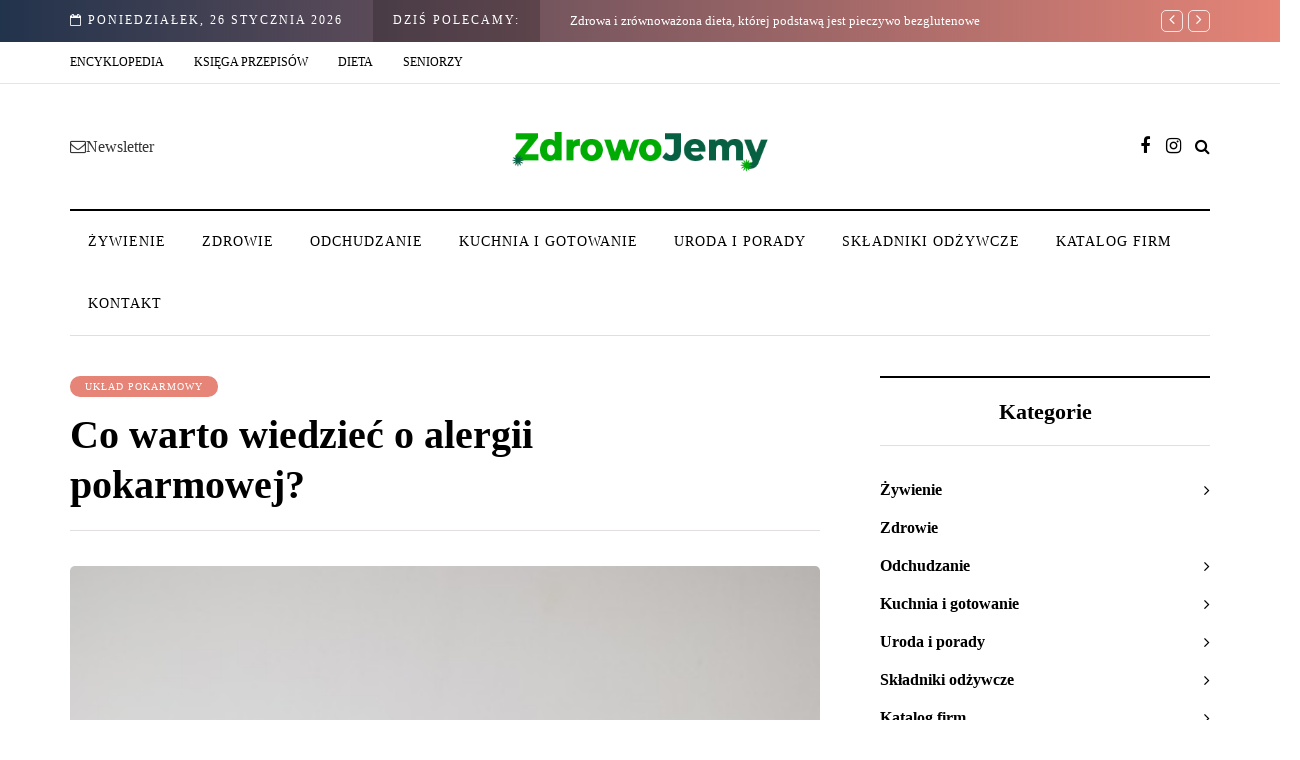

--- FILE ---
content_type: text/html; charset=utf-8
request_url: https://www.google.com/recaptcha/api2/aframe
body_size: 268
content:
<!DOCTYPE HTML><html><head><meta http-equiv="content-type" content="text/html; charset=UTF-8"></head><body><script nonce="pBw68HA_Hkn2U7r5s9QbZw">/** Anti-fraud and anti-abuse applications only. See google.com/recaptcha */ try{var clients={'sodar':'https://pagead2.googlesyndication.com/pagead/sodar?'};window.addEventListener("message",function(a){try{if(a.source===window.parent){var b=JSON.parse(a.data);var c=clients[b['id']];if(c){var d=document.createElement('img');d.src=c+b['params']+'&rc='+(localStorage.getItem("rc::a")?sessionStorage.getItem("rc::b"):"");window.document.body.appendChild(d);sessionStorage.setItem("rc::e",parseInt(sessionStorage.getItem("rc::e")||0)+1);localStorage.setItem("rc::h",'1769386514934');}}}catch(b){}});window.parent.postMessage("_grecaptcha_ready", "*");}catch(b){}</script></body></html>

--- FILE ---
content_type: application/javascript
request_url: https://zdrowojemy.pl/wp-content/uploads/js-cache-davenport.js?ver=1653727427.5574
body_size: -290
content:
/* Cache file created at 2022-05-28 08:43:47 */    (function($){
    $(document).ready(function() {


        
    });
    })(jQuery);
     /*2022-05-28 08:43*//* JS Generator Execution Time: 3.504753112793E-5 seconds */